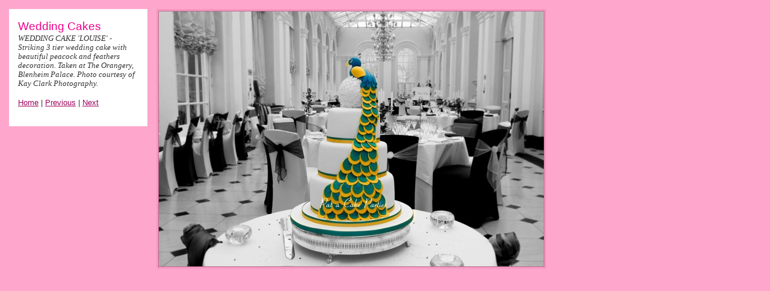

--- FILE ---
content_type: text/html; charset=UTF-8
request_url: https://patacake-parties.com/photos/files/page3-1059-full.html
body_size: 590
content:

<!DOCTYPE html PUBLIC "-//W3C//DTD XHTML 1.0 Strict//EN" "http://www.w3.org/TR/xhtml1/DTD/xhtml1-strict.dtd">
<html xmlns="http://www.w3.org/1999/xhtml">

	<head>
		<meta http-equiv="content-type" content="text/html; charset=utf-8" />
		<meta name="generator" content="RapidWeaver" />
		<link rel="stylesheet" type="text/css" href="../../rw_common/themes/seasonal/styles.css" /><link rel="stylesheet" type="text/css" href="../../rw_common/themes/seasonal/colourtag.css" /><link rel="stylesheet" type="text/css" href="../../rw_common/themes/seasonal/css/width/900.css" /><link rel="stylesheet" type="text/css" href="../../rw_common/themes/seasonal/css/header/roses.css" /><link rel="stylesheet" type="text/css" href="../../rw_common/themes/seasonal/css/icons/pink.css" /><link rel="stylesheet" type="text/css" href="../../rw_common/themes/seasonal/css/sidebar/sidebar_hide.css" /><script type="text/javascript" src="../../rw_common/themes/seasonal/javascript.js"></script>
		<title>Wedding Cakes</title>
	</head>

	<body class="photo-background">
	
		<div class="photo-navigation">
			<p class="photo-title">Wedding Cakes</p>
			<p class="photo-caption">WEDDING CAKE 'LOUISE' - Striking 3 tier wedding cake with beautiful peacock and feathers decoration. Taken at The Orangery, Blenheim Palace. Photo courtesy of Kay Clark Photography.</p>
			<p class="photo-links"><a href="../index.html">Home</a> | <a href="page3-1058-full.html">Previous</a> | <a href="page3-1060-full.html">Next</a></p>
		</div>
		
		<img class="photo-frame" src="page3-1059-full.jpg" alt="Loading Image" width="640" height="424"/>
			
		
			
	</body>

</html>

--- FILE ---
content_type: text/css
request_url: https://patacake-parties.com/rw_common/themes/seasonal/colourtag.css
body_size: 448
content:
body,
.movie-background {
	color: #333333;
	background-color: #FFA6CD;
}

#contentContainer #content,
#footer {
	border-color: #FFA6CD;
}

a:link, a:visited {
	color: #9E005D;
}

#pageHeader h1,
.photo-title,
.blog-entry-title a,
.movie-page-title,
.album-title,
.movie-title,
#sidebarContainer .sideHeader,
#sidebarContainer h1,
#sidebarContainer h2,
#sidebarContainer h3,
#sidebarContainer h4,
#sidebarContainer h5,
.blog-archive-link  {
	color: #EC008C;
}

.blog-entry-title a:hover {
	color: #9E005D;
}
		
#pageHeader h2,
.blog-entry-date,
.thumbnail-caption,
.movie-thumbnail-caption,
.exif-data {
	color: #F49AC1;
}

#sidebarContainer,
#footer,
#breadcrumbcontainer,
.movie-title {
	color: #FFFFFF;
}

#blog-archives a,
#blog-categories a,
#blog-rss-feeds a {
	color: #FFFFFF;
	text-decoration: none;
}

#blog-archives a:hover,
#blog-categories a:hover,
#blog-rss-feeds a:hover {
	color: #9E005D;
}

.blog-archive-link-disabled,
.blog-category-link-disabled {
	color: #FFCCF3;
	text-decoration: none;
}

#navcontainer ul {
	border-bottom-color: #FFCCF3;
	border-top-color: #D87FA6;	
}

#navcontainer ul a {
	color: #FFFFFF;
	border-top-color: #FFCCF3;
	border-bottom-color: #D87FA6;
	background-color: #FFA6CD;
}

#navcontainer ul ul {
	border-top-color: #FFCCF3;
	border-bottom-color: #D87FA6;
}

#navcontainer ul ul a {
	color: #FFCCF3;
}

#navcontainer ul a:hover,
.photo-navigation a:hover {
	color: #9E005D;
}

#navcontainer #current,
#navcontainer .currentAncestor {
	color: #9E005D;
}

#contentContainer {
	border-color: #FFFFFF;
}

.blog-entry-comments,
.blog-archive-headings-wrapper {
	border-top-color: #F49AC1;
	color: #F49AC1;
}

.blog-entry-comments a {
	color: #F49AC1;
}

.thumbnail-frame img,
.photo-frame,
.movie-thumbnail-frame img {
	border-color: #F49AC1;
	background: #C0668D;
}

--- FILE ---
content_type: text/css
request_url: https://patacake-parties.com/rw_common/themes/seasonal/css/width/900.css
body_size: -54
content:
#container {
	width: 900px;
}


--- FILE ---
content_type: text/css
request_url: https://patacake-parties.com/rw_common/themes/seasonal/css/header/roses.css
body_size: -21
content:
#pageHeader #logo {
	background-image: url(../../images/roses.jpg);
}

--- FILE ---
content_type: text/css
request_url: https://patacake-parties.com/rw_common/themes/seasonal/css/icons/pink.css
body_size: 44
content:
p.blog-entry-tags,
.blog-archive-link-enabled,
.blog-archive-link-disabled,
.blog-category-link-enabled,
.blog-category-link-disabled {
	background-image: url(../../images/tag_pink.gif);
}

.blog-entry-category a {
	background-image: url(../../images/category_pink.png);
}

--- FILE ---
content_type: text/css
request_url: https://patacake-parties.com/rw_common/themes/seasonal/css/sidebar/sidebar_hide.css
body_size: 63
content:
#sidebarContainer {
	display: none;
}

#pageHeader,
#contentContainer #content {
	margin-right: 0;
	border-right: none;
}

#navcontainer {
	text-align: right;
	float: left;
}

#navcontainer a {
	padding-right: 10px;
}

#navcontainer ul ul a {
	padding-right: 20px;
}

#navcontainer ul ul ul a {
	padding-right: 30px;
}